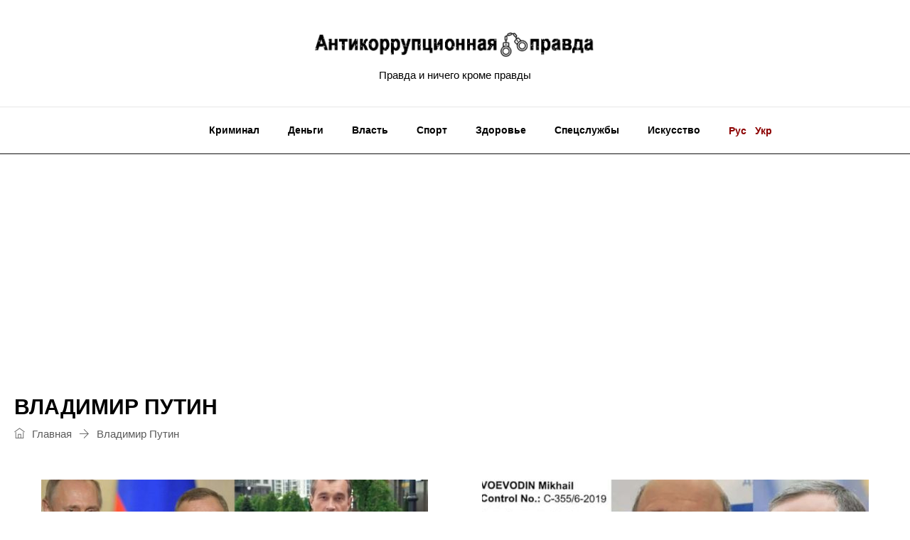

--- FILE ---
content_type: text/html; charset=UTF-8
request_url: https://antikorpravda.com/ru/tag/vladimir-putin/
body_size: 15040
content:
<!DOCTYPE html>
<html lang="ru-RU" prefix="og: http://ogp.me/ns# fb: http://ogp.me/ns/fb#" class="no-js no-svg">
<head>
<meta charset="UTF-8">
<meta name="viewport" content="width=device-width, initial-scale=1">
<link rel="profile" href="http://gmpg.org/xfn/11">
<script>
/* You can add more configuration options to webfontloader by previously defining the WebFontConfig with your options */
if ( typeof WebFontConfig === "undefined" ) {
WebFontConfig = new Object();
}
WebFontConfig['google'] = {families: ['Droid+Serif:400,700', 'Open+Sans:600&amp;subset=latin']};
(function() {
var wf = document.createElement( 'script' );
wf.src = 'https://ajax.googleapis.com/ajax/libs/webfont/1.5.3/webfont.js';
wf.type = 'text/javascript';
wf.async = 'true';
var s = document.getElementsByTagName( 'script' )[0];
s.parentNode.insertBefore( wf, s );
})();
</script>
<meta name='robots' content='index, follow, max-image-preview:large, max-snippet:-1, max-video-preview:-1' />
<style>img:is([sizes="auto" i], [sizes^="auto," i]) { contain-intrinsic-size: 3000px 1500px }</style>
<!-- This site is optimized with the Yoast SEO plugin v26.0 - https://yoast.com/wordpress/plugins/seo/ -->
<title>Владимир Путин - Антикоррупционная правда</title>
<link rel="canonical" href="https://antikorpravda.com/ru/tag/vladimir-putin/" />
<link rel="next" href="https://antikorpravda.com/ru/tag/vladimir-putin/page/2/" />
<meta property="og:locale" content="ru_RU" />
<meta property="og:type" content="article" />
<meta property="og:title" content="Владимир Путин - Антикоррупционная правда" />
<meta property="og:url" content="https://antikorpravda.com/ru/tag/vladimir-putin/" />
<meta property="og:site_name" content="Антикоррупционная правда" />
<meta name="twitter:card" content="summary_large_image" />
<script type="application/ld+json" class="yoast-schema-graph">{"@context":"https://schema.org","@graph":[{"@type":"CollectionPage","@id":"https://antikorpravda.com/ru/tag/vladimir-putin/","url":"https://antikorpravda.com/ru/tag/vladimir-putin/","name":"Владимир Путин - Антикоррупционная правда","isPartOf":{"@id":"https://antikorpravda.com/ru/home/#website"},"primaryImageOfPage":{"@id":"https://antikorpravda.com/ru/tag/vladimir-putin/#primaryimage"},"image":{"@id":"https://antikorpravda.com/ru/tag/vladimir-putin/#primaryimage"},"thumbnailUrl":"https://antikorpravda.com/wp-content/uploads/2023/02/two_column_ikbYc7gN.jpg","breadcrumb":{"@id":"https://antikorpravda.com/ru/tag/vladimir-putin/#breadcrumb"},"inLanguage":"ru-RU"},{"@type":"ImageObject","inLanguage":"ru-RU","@id":"https://antikorpravda.com/ru/tag/vladimir-putin/#primaryimage","url":"https://antikorpravda.com/wp-content/uploads/2023/02/two_column_ikbYc7gN.jpg","contentUrl":"https://antikorpravda.com/wp-content/uploads/2023/02/two_column_ikbYc7gN.jpg","width":635,"height":420,"caption":"Київський ТРЦ Ocean Plaza фактично залишається під контролем Аркадія Ротенберга – друга дитинства та “гаманця” президента рф володимира путіна"},{"@type":"BreadcrumbList","@id":"https://antikorpravda.com/ru/tag/vladimir-putin/#breadcrumb","itemListElement":[{"@type":"ListItem","position":1,"name":"Главная страница","item":"https://antikorpravda.com/ru/home/"},{"@type":"ListItem","position":2,"name":"Владимир Путин"}]},{"@type":"WebSite","@id":"https://antikorpravda.com/ru/home/#website","url":"https://antikorpravda.com/ru/home/","name":"Антикоррупционная правда","description":"Правда и ничего кроме правды","publisher":{"@id":"https://antikorpravda.com/ru/home/#organization"},"potentialAction":[{"@type":"SearchAction","target":{"@type":"EntryPoint","urlTemplate":"https://antikorpravda.com/ru/home/?s={search_term_string}"},"query-input":{"@type":"PropertyValueSpecification","valueRequired":true,"valueName":"search_term_string"}}],"inLanguage":"ru-RU"},{"@type":"Organization","@id":"https://antikorpravda.com/ru/home/#organization","name":"Антикоррупционная правда","url":"https://antikorpravda.com/ru/home/","logo":{"@type":"ImageObject","inLanguage":"ru-RU","@id":"https://antikorpravda.com/ru/home/#/schema/logo/image/","url":"https://antikorpravda.com/wp-content/uploads/2021/04/Screenshot_3-1.jpg","contentUrl":"https://antikorpravda.com/wp-content/uploads/2021/04/Screenshot_3-1.jpg","width":602,"height":235,"caption":"Антикоррупционная правда"},"image":{"@id":"https://antikorpravda.com/ru/home/#/schema/logo/image/"}}]}</script>
<!-- / Yoast SEO plugin. -->
<link rel="alternate" type="application/rss+xml" title="Антикоррупционная правда &raquo; Лента" href="https://antikorpravda.com/ru/feed/" />
<link rel="alternate" type="application/rss+xml" title="Антикоррупционная правда &raquo; Лента комментариев" href="https://antikorpravda.com/ru/comments/feed/" />
<link rel="alternate" type="application/rss+xml" title="Антикоррупционная правда &raquo; Лента метки Владимир Путин" href="https://antikorpravda.com/ru/tag/vladimir-putin/feed/" />
<script type="text/javascript">
/* <![CDATA[ */
window._wpemojiSettings = {"baseUrl":"https:\/\/s.w.org\/images\/core\/emoji\/16.0.1\/72x72\/","ext":".png","svgUrl":"https:\/\/s.w.org\/images\/core\/emoji\/16.0.1\/svg\/","svgExt":".svg","source":{"concatemoji":"https:\/\/antikorpravda.com\/wp-includes\/js\/wp-emoji-release.min.js?ver=6.8.3"}};
/*! This file is auto-generated */
!function(s,n){var o,i,e;function c(e){try{var t={supportTests:e,timestamp:(new Date).valueOf()};sessionStorage.setItem(o,JSON.stringify(t))}catch(e){}}function p(e,t,n){e.clearRect(0,0,e.canvas.width,e.canvas.height),e.fillText(t,0,0);var t=new Uint32Array(e.getImageData(0,0,e.canvas.width,e.canvas.height).data),a=(e.clearRect(0,0,e.canvas.width,e.canvas.height),e.fillText(n,0,0),new Uint32Array(e.getImageData(0,0,e.canvas.width,e.canvas.height).data));return t.every(function(e,t){return e===a[t]})}function u(e,t){e.clearRect(0,0,e.canvas.width,e.canvas.height),e.fillText(t,0,0);for(var n=e.getImageData(16,16,1,1),a=0;a<n.data.length;a++)if(0!==n.data[a])return!1;return!0}function f(e,t,n,a){switch(t){case"flag":return n(e,"\ud83c\udff3\ufe0f\u200d\u26a7\ufe0f","\ud83c\udff3\ufe0f\u200b\u26a7\ufe0f")?!1:!n(e,"\ud83c\udde8\ud83c\uddf6","\ud83c\udde8\u200b\ud83c\uddf6")&&!n(e,"\ud83c\udff4\udb40\udc67\udb40\udc62\udb40\udc65\udb40\udc6e\udb40\udc67\udb40\udc7f","\ud83c\udff4\u200b\udb40\udc67\u200b\udb40\udc62\u200b\udb40\udc65\u200b\udb40\udc6e\u200b\udb40\udc67\u200b\udb40\udc7f");case"emoji":return!a(e,"\ud83e\udedf")}return!1}function g(e,t,n,a){var r="undefined"!=typeof WorkerGlobalScope&&self instanceof WorkerGlobalScope?new OffscreenCanvas(300,150):s.createElement("canvas"),o=r.getContext("2d",{willReadFrequently:!0}),i=(o.textBaseline="top",o.font="600 32px Arial",{});return e.forEach(function(e){i[e]=t(o,e,n,a)}),i}function t(e){var t=s.createElement("script");t.src=e,t.defer=!0,s.head.appendChild(t)}"undefined"!=typeof Promise&&(o="wpEmojiSettingsSupports",i=["flag","emoji"],n.supports={everything:!0,everythingExceptFlag:!0},e=new Promise(function(e){s.addEventListener("DOMContentLoaded",e,{once:!0})}),new Promise(function(t){var n=function(){try{var e=JSON.parse(sessionStorage.getItem(o));if("object"==typeof e&&"number"==typeof e.timestamp&&(new Date).valueOf()<e.timestamp+604800&&"object"==typeof e.supportTests)return e.supportTests}catch(e){}return null}();if(!n){if("undefined"!=typeof Worker&&"undefined"!=typeof OffscreenCanvas&&"undefined"!=typeof URL&&URL.createObjectURL&&"undefined"!=typeof Blob)try{var e="postMessage("+g.toString()+"("+[JSON.stringify(i),f.toString(),p.toString(),u.toString()].join(",")+"));",a=new Blob([e],{type:"text/javascript"}),r=new Worker(URL.createObjectURL(a),{name:"wpTestEmojiSupports"});return void(r.onmessage=function(e){c(n=e.data),r.terminate(),t(n)})}catch(e){}c(n=g(i,f,p,u))}t(n)}).then(function(e){for(var t in e)n.supports[t]=e[t],n.supports.everything=n.supports.everything&&n.supports[t],"flag"!==t&&(n.supports.everythingExceptFlag=n.supports.everythingExceptFlag&&n.supports[t]);n.supports.everythingExceptFlag=n.supports.everythingExceptFlag&&!n.supports.flag,n.DOMReady=!1,n.readyCallback=function(){n.DOMReady=!0}}).then(function(){return e}).then(function(){var e;n.supports.everything||(n.readyCallback(),(e=n.source||{}).concatemoji?t(e.concatemoji):e.wpemoji&&e.twemoji&&(t(e.twemoji),t(e.wpemoji)))}))}((window,document),window._wpemojiSettings);
/* ]]> */
</script>
<style id='wp-emoji-styles-inline-css' type='text/css'>
img.wp-smiley, img.emoji {
display: inline !important;
border: none !important;
box-shadow: none !important;
height: 1em !important;
width: 1em !important;
margin: 0 0.07em !important;
vertical-align: -0.1em !important;
background: none !important;
padding: 0 !important;
}
</style>
<!-- <link rel='stylesheet' id='wp-block-library-css' href='https://antikorpravda.com/wp-includes/css/dist/block-library/style.min.css?ver=6.8.3' type='text/css' media='all' /> -->
<link rel="stylesheet" type="text/css" href="//antikorpravda.com/wp-content/cache/wpfc-minified/e5i1q5bp/veng.css" media="all"/>
<style id='wp-block-library-theme-inline-css' type='text/css'>
.wp-block-audio :where(figcaption){color:#555;font-size:13px;text-align:center}.is-dark-theme .wp-block-audio :where(figcaption){color:#ffffffa6}.wp-block-audio{margin:0 0 1em}.wp-block-code{border:1px solid #ccc;border-radius:4px;font-family:Menlo,Consolas,monaco,monospace;padding:.8em 1em}.wp-block-embed :where(figcaption){color:#555;font-size:13px;text-align:center}.is-dark-theme .wp-block-embed :where(figcaption){color:#ffffffa6}.wp-block-embed{margin:0 0 1em}.blocks-gallery-caption{color:#555;font-size:13px;text-align:center}.is-dark-theme .blocks-gallery-caption{color:#ffffffa6}:root :where(.wp-block-image figcaption){color:#555;font-size:13px;text-align:center}.is-dark-theme :root :where(.wp-block-image figcaption){color:#ffffffa6}.wp-block-image{margin:0 0 1em}.wp-block-pullquote{border-bottom:4px solid;border-top:4px solid;color:currentColor;margin-bottom:1.75em}.wp-block-pullquote cite,.wp-block-pullquote footer,.wp-block-pullquote__citation{color:currentColor;font-size:.8125em;font-style:normal;text-transform:uppercase}.wp-block-quote{border-left:.25em solid;margin:0 0 1.75em;padding-left:1em}.wp-block-quote cite,.wp-block-quote footer{color:currentColor;font-size:.8125em;font-style:normal;position:relative}.wp-block-quote:where(.has-text-align-right){border-left:none;border-right:.25em solid;padding-left:0;padding-right:1em}.wp-block-quote:where(.has-text-align-center){border:none;padding-left:0}.wp-block-quote.is-large,.wp-block-quote.is-style-large,.wp-block-quote:where(.is-style-plain){border:none}.wp-block-search .wp-block-search__label{font-weight:700}.wp-block-search__button{border:1px solid #ccc;padding:.375em .625em}:where(.wp-block-group.has-background){padding:1.25em 2.375em}.wp-block-separator.has-css-opacity{opacity:.4}.wp-block-separator{border:none;border-bottom:2px solid;margin-left:auto;margin-right:auto}.wp-block-separator.has-alpha-channel-opacity{opacity:1}.wp-block-separator:not(.is-style-wide):not(.is-style-dots){width:100px}.wp-block-separator.has-background:not(.is-style-dots){border-bottom:none;height:1px}.wp-block-separator.has-background:not(.is-style-wide):not(.is-style-dots){height:2px}.wp-block-table{margin:0 0 1em}.wp-block-table td,.wp-block-table th{word-break:normal}.wp-block-table :where(figcaption){color:#555;font-size:13px;text-align:center}.is-dark-theme .wp-block-table :where(figcaption){color:#ffffffa6}.wp-block-video :where(figcaption){color:#555;font-size:13px;text-align:center}.is-dark-theme .wp-block-video :where(figcaption){color:#ffffffa6}.wp-block-video{margin:0 0 1em}:root :where(.wp-block-template-part.has-background){margin-bottom:0;margin-top:0;padding:1.25em 2.375em}
</style>
<style id='classic-theme-styles-inline-css' type='text/css'>
/*! This file is auto-generated */
.wp-block-button__link{color:#fff;background-color:#32373c;border-radius:9999px;box-shadow:none;text-decoration:none;padding:calc(.667em + 2px) calc(1.333em + 2px);font-size:1.125em}.wp-block-file__button{background:#32373c;color:#fff;text-decoration:none}
</style>
<style id='global-styles-inline-css' type='text/css'>
:root{--wp--preset--aspect-ratio--square: 1;--wp--preset--aspect-ratio--4-3: 4/3;--wp--preset--aspect-ratio--3-4: 3/4;--wp--preset--aspect-ratio--3-2: 3/2;--wp--preset--aspect-ratio--2-3: 2/3;--wp--preset--aspect-ratio--16-9: 16/9;--wp--preset--aspect-ratio--9-16: 9/16;--wp--preset--color--black: #000000;--wp--preset--color--cyan-bluish-gray: #abb8c3;--wp--preset--color--white: #FFF;--wp--preset--color--pale-pink: #f78da7;--wp--preset--color--vivid-red: #cf2e2e;--wp--preset--color--luminous-vivid-orange: #ff6900;--wp--preset--color--luminous-vivid-amber: #fcb900;--wp--preset--color--light-green-cyan: #7bdcb5;--wp--preset--color--vivid-green-cyan: #00d084;--wp--preset--color--pale-cyan-blue: #8ed1fc;--wp--preset--color--vivid-cyan-blue: #0693e3;--wp--preset--color--vivid-purple: #9b51e0;--wp--preset--color--dark-gray: #111;--wp--preset--color--light-gray: #767676;--wp--preset--gradient--vivid-cyan-blue-to-vivid-purple: linear-gradient(135deg,rgba(6,147,227,1) 0%,rgb(155,81,224) 100%);--wp--preset--gradient--light-green-cyan-to-vivid-green-cyan: linear-gradient(135deg,rgb(122,220,180) 0%,rgb(0,208,130) 100%);--wp--preset--gradient--luminous-vivid-amber-to-luminous-vivid-orange: linear-gradient(135deg,rgba(252,185,0,1) 0%,rgba(255,105,0,1) 100%);--wp--preset--gradient--luminous-vivid-orange-to-vivid-red: linear-gradient(135deg,rgba(255,105,0,1) 0%,rgb(207,46,46) 100%);--wp--preset--gradient--very-light-gray-to-cyan-bluish-gray: linear-gradient(135deg,rgb(238,238,238) 0%,rgb(169,184,195) 100%);--wp--preset--gradient--cool-to-warm-spectrum: linear-gradient(135deg,rgb(74,234,220) 0%,rgb(151,120,209) 20%,rgb(207,42,186) 40%,rgb(238,44,130) 60%,rgb(251,105,98) 80%,rgb(254,248,76) 100%);--wp--preset--gradient--blush-light-purple: linear-gradient(135deg,rgb(255,206,236) 0%,rgb(152,150,240) 100%);--wp--preset--gradient--blush-bordeaux: linear-gradient(135deg,rgb(254,205,165) 0%,rgb(254,45,45) 50%,rgb(107,0,62) 100%);--wp--preset--gradient--luminous-dusk: linear-gradient(135deg,rgb(255,203,112) 0%,rgb(199,81,192) 50%,rgb(65,88,208) 100%);--wp--preset--gradient--pale-ocean: linear-gradient(135deg,rgb(255,245,203) 0%,rgb(182,227,212) 50%,rgb(51,167,181) 100%);--wp--preset--gradient--electric-grass: linear-gradient(135deg,rgb(202,248,128) 0%,rgb(113,206,126) 100%);--wp--preset--gradient--midnight: linear-gradient(135deg,rgb(2,3,129) 0%,rgb(40,116,252) 100%);--wp--preset--font-size--small: 13px;--wp--preset--font-size--medium: 20px;--wp--preset--font-size--large: 36px;--wp--preset--font-size--x-large: 42px;--wp--preset--spacing--20: 0.44rem;--wp--preset--spacing--30: 0.67rem;--wp--preset--spacing--40: 1rem;--wp--preset--spacing--50: 1.5rem;--wp--preset--spacing--60: 2.25rem;--wp--preset--spacing--70: 3.38rem;--wp--preset--spacing--80: 5.06rem;--wp--preset--shadow--natural: 6px 6px 9px rgba(0, 0, 0, 0.2);--wp--preset--shadow--deep: 12px 12px 50px rgba(0, 0, 0, 0.4);--wp--preset--shadow--sharp: 6px 6px 0px rgba(0, 0, 0, 0.2);--wp--preset--shadow--outlined: 6px 6px 0px -3px rgba(255, 255, 255, 1), 6px 6px rgba(0, 0, 0, 1);--wp--preset--shadow--crisp: 6px 6px 0px rgba(0, 0, 0, 1);}:where(.is-layout-flex){gap: 0.5em;}:where(.is-layout-grid){gap: 0.5em;}body .is-layout-flex{display: flex;}.is-layout-flex{flex-wrap: wrap;align-items: center;}.is-layout-flex > :is(*, div){margin: 0;}body .is-layout-grid{display: grid;}.is-layout-grid > :is(*, div){margin: 0;}:where(.wp-block-columns.is-layout-flex){gap: 2em;}:where(.wp-block-columns.is-layout-grid){gap: 2em;}:where(.wp-block-post-template.is-layout-flex){gap: 1.25em;}:where(.wp-block-post-template.is-layout-grid){gap: 1.25em;}.has-black-color{color: var(--wp--preset--color--black) !important;}.has-cyan-bluish-gray-color{color: var(--wp--preset--color--cyan-bluish-gray) !important;}.has-white-color{color: var(--wp--preset--color--white) !important;}.has-pale-pink-color{color: var(--wp--preset--color--pale-pink) !important;}.has-vivid-red-color{color: var(--wp--preset--color--vivid-red) !important;}.has-luminous-vivid-orange-color{color: var(--wp--preset--color--luminous-vivid-orange) !important;}.has-luminous-vivid-amber-color{color: var(--wp--preset--color--luminous-vivid-amber) !important;}.has-light-green-cyan-color{color: var(--wp--preset--color--light-green-cyan) !important;}.has-vivid-green-cyan-color{color: var(--wp--preset--color--vivid-green-cyan) !important;}.has-pale-cyan-blue-color{color: var(--wp--preset--color--pale-cyan-blue) !important;}.has-vivid-cyan-blue-color{color: var(--wp--preset--color--vivid-cyan-blue) !important;}.has-vivid-purple-color{color: var(--wp--preset--color--vivid-purple) !important;}.has-black-background-color{background-color: var(--wp--preset--color--black) !important;}.has-cyan-bluish-gray-background-color{background-color: var(--wp--preset--color--cyan-bluish-gray) !important;}.has-white-background-color{background-color: var(--wp--preset--color--white) !important;}.has-pale-pink-background-color{background-color: var(--wp--preset--color--pale-pink) !important;}.has-vivid-red-background-color{background-color: var(--wp--preset--color--vivid-red) !important;}.has-luminous-vivid-orange-background-color{background-color: var(--wp--preset--color--luminous-vivid-orange) !important;}.has-luminous-vivid-amber-background-color{background-color: var(--wp--preset--color--luminous-vivid-amber) !important;}.has-light-green-cyan-background-color{background-color: var(--wp--preset--color--light-green-cyan) !important;}.has-vivid-green-cyan-background-color{background-color: var(--wp--preset--color--vivid-green-cyan) !important;}.has-pale-cyan-blue-background-color{background-color: var(--wp--preset--color--pale-cyan-blue) !important;}.has-vivid-cyan-blue-background-color{background-color: var(--wp--preset--color--vivid-cyan-blue) !important;}.has-vivid-purple-background-color{background-color: var(--wp--preset--color--vivid-purple) !important;}.has-black-border-color{border-color: var(--wp--preset--color--black) !important;}.has-cyan-bluish-gray-border-color{border-color: var(--wp--preset--color--cyan-bluish-gray) !important;}.has-white-border-color{border-color: var(--wp--preset--color--white) !important;}.has-pale-pink-border-color{border-color: var(--wp--preset--color--pale-pink) !important;}.has-vivid-red-border-color{border-color: var(--wp--preset--color--vivid-red) !important;}.has-luminous-vivid-orange-border-color{border-color: var(--wp--preset--color--luminous-vivid-orange) !important;}.has-luminous-vivid-amber-border-color{border-color: var(--wp--preset--color--luminous-vivid-amber) !important;}.has-light-green-cyan-border-color{border-color: var(--wp--preset--color--light-green-cyan) !important;}.has-vivid-green-cyan-border-color{border-color: var(--wp--preset--color--vivid-green-cyan) !important;}.has-pale-cyan-blue-border-color{border-color: var(--wp--preset--color--pale-cyan-blue) !important;}.has-vivid-cyan-blue-border-color{border-color: var(--wp--preset--color--vivid-cyan-blue) !important;}.has-vivid-purple-border-color{border-color: var(--wp--preset--color--vivid-purple) !important;}.has-vivid-cyan-blue-to-vivid-purple-gradient-background{background: var(--wp--preset--gradient--vivid-cyan-blue-to-vivid-purple) !important;}.has-light-green-cyan-to-vivid-green-cyan-gradient-background{background: var(--wp--preset--gradient--light-green-cyan-to-vivid-green-cyan) !important;}.has-luminous-vivid-amber-to-luminous-vivid-orange-gradient-background{background: var(--wp--preset--gradient--luminous-vivid-amber-to-luminous-vivid-orange) !important;}.has-luminous-vivid-orange-to-vivid-red-gradient-background{background: var(--wp--preset--gradient--luminous-vivid-orange-to-vivid-red) !important;}.has-very-light-gray-to-cyan-bluish-gray-gradient-background{background: var(--wp--preset--gradient--very-light-gray-to-cyan-bluish-gray) !important;}.has-cool-to-warm-spectrum-gradient-background{background: var(--wp--preset--gradient--cool-to-warm-spectrum) !important;}.has-blush-light-purple-gradient-background{background: var(--wp--preset--gradient--blush-light-purple) !important;}.has-blush-bordeaux-gradient-background{background: var(--wp--preset--gradient--blush-bordeaux) !important;}.has-luminous-dusk-gradient-background{background: var(--wp--preset--gradient--luminous-dusk) !important;}.has-pale-ocean-gradient-background{background: var(--wp--preset--gradient--pale-ocean) !important;}.has-electric-grass-gradient-background{background: var(--wp--preset--gradient--electric-grass) !important;}.has-midnight-gradient-background{background: var(--wp--preset--gradient--midnight) !important;}.has-small-font-size{font-size: var(--wp--preset--font-size--small) !important;}.has-medium-font-size{font-size: var(--wp--preset--font-size--medium) !important;}.has-large-font-size{font-size: var(--wp--preset--font-size--large) !important;}.has-x-large-font-size{font-size: var(--wp--preset--font-size--x-large) !important;}
:where(.wp-block-post-template.is-layout-flex){gap: 1.25em;}:where(.wp-block-post-template.is-layout-grid){gap: 1.25em;}
:where(.wp-block-columns.is-layout-flex){gap: 2em;}:where(.wp-block-columns.is-layout-grid){gap: 2em;}
:root :where(.wp-block-pullquote){font-size: 1.5em;line-height: 1.6;}
</style>
<!-- <link rel='stylesheet' id='independent-core-style-css' href='https://antikorpravda.com/wp-content/plugins/independent-core/assets/css/independent-core-custom.css?ver=1.0' type='text/css' media='all' /> -->
<!-- <link rel='stylesheet' id='rs-plugin-settings-css' href='https://antikorpravda.com/wp-content/plugins/revslider/public/assets/css/rs6.css?ver=6.4.3' type='text/css' media='all' /> -->
<link rel="stylesheet" type="text/css" href="//antikorpravda.com/wp-content/cache/wpfc-minified/ma8qwe1e/veng.css" media="all"/>
<style id='rs-plugin-settings-inline-css' type='text/css'>
#rs-demo-id {}
</style>
<!-- <link rel='stylesheet' id='js_composer_front-css' href='https://antikorpravda.com/wp-content/plugins/js_composer/assets/css/js_composer.min.css?ver=6.6.0' type='text/css' media='all' /> -->
<!-- <link rel='stylesheet' id='bootstrap-css' href='https://antikorpravda.com/wp-content/themes/independent/assets/css/bootstrap.min.css?ver=4.1.1' type='text/css' media='all' /> -->
<!-- <link rel='stylesheet' id='font-awesome-css' href='https://antikorpravda.com/wp-content/themes/independent/assets/css/font-awesome.min.css?ver=4.7.0' type='text/css' media='all' /> -->
<!-- <link rel='stylesheet' id='simple-line-icons-css' href='https://antikorpravda.com/wp-content/themes/independent/assets/css/simple-line-icons.css?ver=1.0' type='text/css' media='all' /> -->
<!-- <link rel='stylesheet' id='themify-icons-css' href='https://antikorpravda.com/wp-content/themes/independent/assets/css/themify-icons.css?ver=1.0' type='text/css' media='all' /> -->
<!-- <link rel='stylesheet' id='owl-carousel-css' href='https://antikorpravda.com/wp-content/themes/independent/assets/css/owl-carousel.min.css?ver=2.2.1' type='text/css' media='all' /> -->
<!-- <link rel='stylesheet' id='magnific-popup-css' href='https://antikorpravda.com/wp-content/themes/independent/assets/css/magnific-popup.min.css?ver=1.0' type='text/css' media='all' /> -->
<!-- <link rel='stylesheet' id='image-hover-css' href='https://antikorpravda.com/wp-content/themes/independent/assets/css/image-hover.min.css?ver=1.0' type='text/css' media='all' /> -->
<!-- <link rel='stylesheet' id='ytplayer-css' href='https://antikorpravda.com/wp-content/themes/independent/assets/css/ytplayer.min.css?ver=1.0' type='text/css' media='all' /> -->
<!-- <link rel='stylesheet' id='animate-css' href='https://antikorpravda.com/wp-content/themes/independent/assets/css/animate.min.css?ver=3.5.1' type='text/css' media='all' /> -->
<!-- <link rel='stylesheet' id='independent-style-css' href='https://antikorpravda.com/wp-content/themes/independent/style.css?ver=1.0' type='text/css' media='all' /> -->
<!-- <link rel='stylesheet' id='independent-shortcode-css' href='https://antikorpravda.com/wp-content/themes/independent/assets/css/shortcode.css?ver=1.0' type='text/css' media='all' /> -->
<!-- <link rel='stylesheet' id='independent-news-styles-css' href='https://antikorpravda.com/wp-content/themes/independent/assets/css/news-styles.css?ver=1.0' type='text/css' media='all' /> -->
<!-- <link rel='stylesheet' id='independent-demo-demo-independent-times-css' href='https://antikorpravda.com/wp-content/themes/independent/assets/css/demo-independent-times.css?ver=1.0' type='text/css' media='all' /> -->
<!-- <link rel='stylesheet' id='independent-theme-style-css' href='https://antikorpravda.com/wp-content/uploads/independent/theme_1.css?ver=1.0' type='text/css' media='all' /> -->
<!-- <link rel='stylesheet' id='independent-child-theme-style-css' href='https://antikorpravda.com/wp-content/themes/independent-child/style.css?ver=1.0.10' type='text/css' media='all' /> -->
<!-- <link rel='stylesheet' id='independent-child-theme-main-style-css' href='https://antikorpravda.com/wp-content/themes/independent-child/assets/css/main.css?ver=1.0.10' type='text/css' media='all' /> -->
<link rel="stylesheet" type="text/css" href="//antikorpravda.com/wp-content/cache/wpfc-minified/7uzwlx4e/veng.css" media="all"/>
<script type="text/javascript" src="https://antikorpravda.com/wp-includes/js/jquery/jquery.min.js?ver=3.7.1" id="jquery-core-js"></script>
<script type="text/javascript" src="https://antikorpravda.com/wp-includes/js/jquery/jquery-migrate.min.js?ver=3.4.1" id="jquery-migrate-js"></script>
<script type="text/javascript" src="https://antikorpravda.com/wp-content/plugins/independent-core/assets/js/drag-drop.js?ver=6.8.3" id="independent-drag-drop-js"></script>
<script type="text/javascript" src="https://antikorpravda.com/wp-content/plugins/revslider/public/assets/js/rbtools.min.js?ver=6.4.3" id="tp-tools-js"></script>
<script type="text/javascript" src="https://antikorpravda.com/wp-content/plugins/revslider/public/assets/js/rs6.min.js?ver=6.4.3" id="revmin-js"></script>
<!--[if lt IE 9]>
<script type="text/javascript" src="https://antikorpravda.com/wp-content/themes/independent/assets/js/html5.js?ver=3.7.3" id="html5-js"></script>
<![endif]-->
<link rel="https://api.w.org/" href="https://antikorpravda.com/wp-json/" /><link rel="alternate" title="JSON" type="application/json" href="https://antikorpravda.com/wp-json/wp/v2/tags/60" /><link rel="EditURI" type="application/rsd+xml" title="RSD" href="https://antikorpravda.com/xmlrpc.php?rsd" />
<meta name="generator" content="WordPress 6.8.3" />
<meta name="generator" content="Powered by WPBakery Page Builder - drag and drop page builder for WordPress."/>
<meta name="generator" content="Powered by Slider Revolution 6.4.3 - responsive, Mobile-Friendly Slider Plugin for WordPress with comfortable drag and drop interface." />
<script type="text/javascript">function setREVStartSize(e){
//window.requestAnimationFrame(function() {				 
window.RSIW = window.RSIW===undefined ? window.innerWidth : window.RSIW;	
window.RSIH = window.RSIH===undefined ? window.innerHeight : window.RSIH;	
try {								
var pw = document.getElementById(e.c).parentNode.offsetWidth,
newh;
pw = pw===0 || isNaN(pw) ? window.RSIW : pw;
e.tabw = e.tabw===undefined ? 0 : parseInt(e.tabw);
e.thumbw = e.thumbw===undefined ? 0 : parseInt(e.thumbw);
e.tabh = e.tabh===undefined ? 0 : parseInt(e.tabh);
e.thumbh = e.thumbh===undefined ? 0 : parseInt(e.thumbh);
e.tabhide = e.tabhide===undefined ? 0 : parseInt(e.tabhide);
e.thumbhide = e.thumbhide===undefined ? 0 : parseInt(e.thumbhide);
e.mh = e.mh===undefined || e.mh=="" || e.mh==="auto" ? 0 : parseInt(e.mh,0);		
if(e.layout==="fullscreen" || e.l==="fullscreen") 						
newh = Math.max(e.mh,window.RSIH);					
else{					
e.gw = Array.isArray(e.gw) ? e.gw : [e.gw];
for (var i in e.rl) if (e.gw[i]===undefined || e.gw[i]===0) e.gw[i] = e.gw[i-1];					
e.gh = e.el===undefined || e.el==="" || (Array.isArray(e.el) && e.el.length==0)? e.gh : e.el;
e.gh = Array.isArray(e.gh) ? e.gh : [e.gh];
for (var i in e.rl) if (e.gh[i]===undefined || e.gh[i]===0) e.gh[i] = e.gh[i-1];
var nl = new Array(e.rl.length),
ix = 0,						
sl;					
e.tabw = e.tabhide>=pw ? 0 : e.tabw;
e.thumbw = e.thumbhide>=pw ? 0 : e.thumbw;
e.tabh = e.tabhide>=pw ? 0 : e.tabh;
e.thumbh = e.thumbhide>=pw ? 0 : e.thumbh;					
for (var i in e.rl) nl[i] = e.rl[i]<window.RSIW ? 0 : e.rl[i];
sl = nl[0];									
for (var i in nl) if (sl>nl[i] && nl[i]>0) { sl = nl[i]; ix=i;}															
var m = pw>(e.gw[ix]+e.tabw+e.thumbw) ? 1 : (pw-(e.tabw+e.thumbw)) / (e.gw[ix]);					
newh =  (e.gh[ix] * m) + (e.tabh + e.thumbh);
}				
if(window.rs_init_css===undefined) window.rs_init_css = document.head.appendChild(document.createElement("style"));					
document.getElementById(e.c).height = newh+"px";
window.rs_init_css.innerHTML += "#"+e.c+"_wrapper { height: "+newh+"px }";				
} catch(e){
console.log("Failure at Presize of Slider:" + e)
}					   
//});
};</script>
<noscript><style> .wpb_animate_when_almost_visible { opacity: 1; }</style></noscript>
<!-- Global site tag (gtag.js) - Google Analytics -->
<script async src="https://www.googletagmanager.com/gtag/js?id=G-G05VRK7R25"></script>
<script>
window.dataLayer = window.dataLayer || [];
function gtag(){dataLayer.push(arguments);}
gtag('js', new Date());
gtag('config', 'G-G05VRK7R25');
</script>
<!-- custom -->
<meta name="39d34b81585804c2c3f2f200826937eb" content="">
<meta name="a254ffe243bf65ae547a88ae3e71f0c0" content="3516e69e3bb4c1f6ff6375dba3893fad">
<!-- custom -->
<!-- Google AdSense -->
<script async src="https://pagead2.googlesyndication.com/pagead/js/adsbygoogle.js?client=ca-pub-1815078883473217" crossorigin="anonymous"></script>
</head>
<body class="archive tag tag-vladimir-putin tag-60 wp-custom-logo wp-embed-responsive wp-theme-independent wp-child-theme-independent-child wpb-js-composer js-comp-ver-6.6.0 vc_responsive" data-scroll-time="" data-scroll-distance="">
<div class="mobile-header">
<div class="mobile-header-inner hidden-lg-up hidden-lg-land-up">
<div class="custom-container clearfix">
<ul class="mobile-header-items nav pull-left">
<li class="nav-item">
<div class="nav-item-inner">
<a class="mobile-bar-toggle" href="#"><i class="fa fa-bars"></i></a>						</div>
</li>
</ul>
<ul class="mobile-header-items nav pull-center">
<li class="nav-item">
<div class="nav-item-inner">
<div class="mobile-logo"><a href="https://antikorpravda.com/ru/home/" title="Антикоррупционная правда" ><img class="img-responsive" src="https://antikorpravda.com/wp-content/uploads/2023/02/logo_ru.png" alt="Антикоррупционная правда" title="Антикоррупционная правда" /></a></div>						</div>
</li>
</ul>
<ul class="mobile-header-items nav pull-right">
<li class="nav-item">
<div class="nav-item-inner">
<a class="full-search-toggle" href="#"><i class="fa fa-search"></i></a>						</div>
</li>
</ul>
</div><!-- container -->
</div>
</div>
<div class="mobile-bar animate-from-left">
<a class="mobile-bar-toggle close" href="#"></a>
<div class="mobile-bar-inner">
<div class="container">
<ul class="mobile-bar-items nav flex-column mobile-bar-top">
<li class="nav-item">
<div class="nav-item-inner">
<div class="mobile-logo"><a href="https://antikorpravda.com/ru/home/" title="Антикоррупционная правда" ><img class="img-responsive" src="https://antikorpravda.com/wp-content/uploads/2023/02/logo_ru.png" alt="Антикоррупционная правда" title="Антикоррупционная правда" /></a></div>								</div>
</li>
</ul>
<ul class="mobile-bar-items nav flex-column mobile-bar-middle">
<li class="nav-item">
<div class="nav-item-inner">
<div class="independent-mobile-main-menu"></div>								</div>
</li>
</ul>
<div class="ak-lang-menu-mobile-simple">
<a href="https://antikorpravda.com/ru/home/">рус</a>&nbsp;&nbsp;&nbsp;<a href="https://antikorpravda.com/">укр</a>						</div>
<ul class="mobile-bar-items nav flex-column mobile-bar-bottom">
<li class="nav-item">
<div class="nav-item-inner">
<form method="get" class="search-form" action="https://antikorpravda.com/ru/">
<div class="input-group">
<input type="text" class="form-control" name="s" value="" placeholder="Искать..">
<span class="input-group-btn">
<button class="btn btn-secondary" type="submit"><i class="fa fa-search"></i></button>
</span>
</div>
</form>								</div>
</li>
</ul>
</div><!-- container -->
</div>
</div>
<span class="secondary-left-overlay"></span>				<div class="secondary-menu-area left-overlay" data-pos="left">
<span class="close secondary-space-toggle" title="Close"></span>
<div class="secondary-menu-area-inner">
<section id="zozo_social_widget-5" class="widget zozo_social_widget"><h3 class="widget-title">Соцсети</h3>		
<ul class="nav social-icons social-widget widget-content social-transparent social-black social-h-black social-bg-transparent social-hbg-transparent">
</ul>
</section>					</div>
</div>
<div class="full-search-wrapper">
<a class="full-search-toggle close" href="#"></a>
<form method="get" class="search-form" action="https://antikorpravda.com/ru/">
<div class="input-group">
<input type="text" class="form-control" name="s" value="" placeholder="Искать..">
<span class="input-group-btn">
<button class="btn btn-secondary" type="submit"><i class="fa fa-search"></i></button>
</span>
</div>
</form>		</div>
<div id="page" class="independent-wrapper">
<header class="independent-header">
<div class="header-inner hidden-md-down hidden-md-land-down">
<div class="logobar clearfix">
<div class="custom-container logobar-inner">
<ul class="logobar-items nav pull-center text-center">
<li class="nav-item">
<div class="nav-item-inner">
<div class="main-logo max-log-width" data-pagetitle="1"><a href="https://antikorpravda.com/ru/home/" title="Антикоррупционная правда" ><img class="custom-logo img-responsive" src="https://antikorpravda.com/wp-content/uploads/2023/02/logo_ru.png" alt="Антикоррупционная правда" title="Антикоррупционная правда" /></a><div class="site-desc" title="Правда и ничего кроме правды" >Правда и ничего кроме правды</div></div>					</div>
</li>
</ul>
</div>
</div>
<div class="sticky-outer">  <div class="sticky-head"> 							<nav class="navbar clearfix">
<div class="custom-container navbar-inner">
<ul class="navbar-items nav pull-center text-center">
<li class="nav-item">
<div class="nav-item-inner">
<ul id="independent-main-menu" class="nav independent-main-menu"><li id="menu-item-1073" class="menu-item menu-item-type-taxonomy menu-item-object-category nav-item menu-item-1073" ><a href="https://antikorpravda.com/ru/category/crime/" class="nav-link">Криминал</a></li>
<li id="menu-item-1069" class="menu-item menu-item-type-taxonomy menu-item-object-category nav-item menu-item-1069" ><a href="https://antikorpravda.com/ru/category/business/" class="nav-link">Деньги</a></li>
<li id="menu-item-1128" class="menu-item menu-item-type-taxonomy menu-item-object-category nav-item menu-item-1128" ><a href="https://antikorpravda.com/ru/category/politika/" class="nav-link">Власть</a></li>
<li id="menu-item-1077" class="menu-item menu-item-type-taxonomy menu-item-object-category nav-item menu-item-1077" ><a href="https://antikorpravda.com/ru/category/sports/" class="nav-link">Спорт</a></li>
<li id="menu-item-1312" class="menu-item menu-item-type-taxonomy menu-item-object-category nav-item menu-item-1312" ><a href="https://antikorpravda.com/ru/category/health/" class="nav-link">Здоровье</a></li>
<li id="menu-item-1315" class="menu-item menu-item-type-taxonomy menu-item-object-category nav-item menu-item-1315" ><a href="https://antikorpravda.com/ru/category/specialservices/" class="nav-link">Спецслужбы</a></li>
<li id="menu-item-1384" class="menu-item menu-item-type-taxonomy menu-item-object-category nav-item menu-item-1384" ><a href="https://antikorpravda.com/ru/category/art/" class="nav-link">Искусство</a></li>
</ul>					</div>
</li>
</ul>
<div class="ak-lang-menu-simple">
<a href="https://antikorpravda.com/ru/home/">рус</a>&nbsp;&nbsp;&nbsp;<a href="https://antikorpravda.com/">укр</a>									</div>
</div>
</nav>
</div><!--stikcy outer--> 
</div><!-- sticky-head or sticky-scroll --> 		</div>
</header>
<div class="independent-content-wrapper">
<div class="independent-content independent-tag">
<header id="page-title" class="page-title-wrap">
<div class="page-title-wrap-inner" data-property="no-video">
<span class="page-title-overlay"></span>				<div class="container">
<div class="row">
<div class="col-md-12">
<div class="page-title-inner">
<div class="pull-left">
<h1 class="page-title">Владимир Путин</h1>
<div id="breadcrumb" class="breadcrumb"><a href="https://antikorpravda.com/ru/home/"><span class="ti-home"></span> Главная</a> <span class="ti-arrow-right"></span> <span class="current">Владимир Путин</span></div>									</div>
</div>
</div>
</div>
</div>
</div> <!-- .page-title-wrap-inner -->
</header>
<div class="independent-content-inner">
<div class="container">
<div class="row">
<div class="col-md-12 page-has-no-sidebar">
<div id="primary" class="content-area">
<main id="main" class="site-main tag-template">
<div class="independent-block independent-block-6  independent-block-css-1 animate-news-fade-in-up" data-id="independent_block_id_1"><input type="hidden" class="news-block-options" id="independent_block_id_1" /><input type="hidden" class="news-block-css-options" data-options="{&quot;block_style&quot;:&quot;.independent-block-css-1 .independent-block-title span { font-size: 17px; }.independent-block-css-1 .independent-block-title span { text-transform: capitalize; }.independent-block-css-1 .independent-news .post-grid &gt; div:nth-child(1) { margin-bottom: 28px; }.independent-block-css-1 .independent-news .post-grid &gt; div:nth-child(2) { margin-bottom: 4px; }.independent-block-css-1 .independent-news .post-grid &gt; div:nth-child(3) { margin-bottom: 20px; }.independent-block-css-1 .independent-news .post-grid &gt; div:nth-child(4) { margin-bottom: 20px; }.independent-block-css-1 .independent-news .post-grid &gt; div:nth-child(5) { margin-bottom: 30px; }&quot;}" /><div class="independent-content"><div class="independent-news active"><div class="row"><div class="col-md-6"><div class="post post-grid independent-block-post  clearfix"><!--Single Post Start--><div class="post-thumb-wrapper"><a href="https://antikorpravda.com/ru/koshelek-putina-arkadij-rotenberg-ostaetsya-vladelcem-kievskogo-trc-ocean-plaza-pod-prikrytiem-vasiliya-hmelnickogo/" rel="bookmark"><img height="316" width="544" class="img-responsive post-thumbnail" alt="&#171;Кошелек путина&#187; Аркадий Ротенберг остается владельцем киевского ТРЦ Ocean Plaza под прикрытием Василия Хмельницкого" src="https://antikorpravda.com/wp-content/uploads/2023/02/two_column_ikbYc7gN-544x316.jpg" /></a><a href="https://antikorpravda.com/ru/category/vojna-v-ukraine/" class="cat-tag-4250 typo-white category-tag" >война в Украине</a></div><div class="post-title-wrapper"><h4 class="post-title"><a href="https://antikorpravda.com/ru/koshelek-putina-arkadij-rotenberg-ostaetsya-vladelcem-kievskogo-trc-ocean-plaza-pod-prikrytiem-vasiliya-hmelnickogo/" rel="bookmark">&#171;Кошелек путина&#187; Аркадий Ротенберг остается владельцем киевского ТРЦ Ocean Plaza под прикрытием Василия Хмельницкого</a></h4></div><div class="news-meta-wrapper clearfix"><ul class="nav post-meta"><li class="post-author"><a rel="bookmark" class="author-with-icon" href="https://antikorpravda.com/ru/author/edu/"><span class="author-name">Ред</span></a></li><li class="post-date"><a href="https://antikorpravda.com/ru/2023/02/08/" ><span class="before-icon fa fa-clock-o"></span>8 февраля, 2023</a></li></ul><ul class="nav post-meta right-meta"></ul></div><div class="post-content-wrapper">Киевский ТРЦ Ocean Plaza фактически остается под контролем Аркадия Ротенберга – второго детства и &#171;кошелька&#187; президента России Владимира Путина. Несмотря на</div></div><!--Single Post End--></div><div class="col-md-6"><div class="post post-grid independent-block-post  clearfix"><!--Single Post Start--><div class="post-thumb-wrapper"><a href="https://antikorpravda.com/ru/banda-luzhniki-ta-ii-ukrainski-zv-yazki-chastina-druga/" rel="bookmark"><img height="316" width="544" class="img-responsive post-thumbnail" alt="Банда «Лужники» та її українські зв&#8217;язки. Частина друга" src="https://antikorpravda.com/wp-content/uploads/2022/10/image-544x316.jpg" /></a><a href="https://antikorpravda.com/ru/category/politika/" class="cat-tag-1 typo-white category-tag" >Власть</a></div><div class="post-title-wrapper"><h4 class="post-title"><a href="https://antikorpravda.com/ru/banda-luzhniki-ta-ii-ukrainski-zv-yazki-chastina-druga/" rel="bookmark">Банда «Лужники» та її українські зв&#8217;язки. Частина друга</a></h4></div><div class="news-meta-wrapper clearfix"><ul class="nav post-meta"><li class="post-author"><a rel="bookmark" class="author-with-icon" href="https://antikorpravda.com/ru/author/edu/"><span class="author-name">Ред</span></a></li><li class="post-date"><a href="https://antikorpravda.com/ru/2022/10/31/" ><span class="before-icon fa fa-clock-o"></span>31 октября, 2022</a></li></ul><ul class="nav post-meta right-meta"></ul></div><div class="post-content-wrapper">Першу частину можна прочитати тут. Восени 2015 р. головне слідче управління МВС України порушило дві кримінальні справи за підозрою у</div></div><!--Single Post End--></div></div><!--row--><div class="row"><div class="col-md-6"><div class="post post-grid independent-block-post  clearfix"><!--Single Post Start--><div class="post-thumb-wrapper"><a href="https://antikorpravda.com/ru/opg-luzhniki-i-ee-ukrainskie-svyazi-polnoe-dose-chast-1/" rel="bookmark"><img height="316" width="544" class="img-responsive post-thumbnail" alt="ОПГ «Лужники» и ее украинские связи. Полное досье. Часть 1" src="https://antikorpravda.com/wp-content/uploads/2022/10/banda_luzhniki_ord_html_f5cb210-544x316.webp" /></a><a href="https://antikorpravda.com/ru/category/politika/" class="cat-tag-1 typo-white category-tag" >Власть</a></div><div class="post-title-wrapper"><h4 class="post-title"><a href="https://antikorpravda.com/ru/opg-luzhniki-i-ee-ukrainskie-svyazi-polnoe-dose-chast-1/" rel="bookmark">ОПГ «Лужники» и ее украинские связи. Полное досье. Часть 1</a></h4></div><div class="news-meta-wrapper clearfix"><ul class="nav post-meta"><li class="post-author"><a rel="bookmark" class="author-with-icon" href="https://antikorpravda.com/ru/author/edu/"><span class="author-name">Ред</span></a></li><li class="post-date"><a href="https://antikorpravda.com/ru/2022/10/20/" ><span class="before-icon fa fa-clock-o"></span>20 октября, 2022</a></li></ul><ul class="nav post-meta right-meta"></ul></div><div class="post-content-wrapper">Атаковать гражданскую инфраструктуру, устроить «хаос и каменный век», чтобы принудить Украину к переговорам — в этом новая стратегия и последняя</div></div><!--Single Post End--></div><div class="col-md-6"><div class="post post-grid independent-block-post  clearfix"><!--Single Post Start--><div class="post-thumb-wrapper"><a href="https://antikorpravda.com/ru/v-rosii-putina-zvinuvatili-u-derzhzradi-cherez-vijnu-v-ukraini-i-hochut-skinuti-z-tronu/" rel="bookmark"><img height="316" width="544" class="img-responsive post-thumbnail" alt="В Росії Путіна звинувачують у держзраді через війну в Україні і хочуть скинути з трону" src="https://antikorpravda.com/wp-content/uploads/2022/09/putin_34-544x316.jpg" /></a><a href="https://antikorpravda.com/ru/category/vojna-v-ukraine/" class="cat-tag-4250 typo-white category-tag" >война в Украине</a></div><div class="post-title-wrapper"><h4 class="post-title"><a href="https://antikorpravda.com/ru/v-rosii-putina-zvinuvatili-u-derzhzradi-cherez-vijnu-v-ukraini-i-hochut-skinuti-z-tronu/" rel="bookmark">В Росії Путіна звинувачують у держзраді через війну в Україні і хочуть скинути з трону</a></h4></div><div class="news-meta-wrapper clearfix"><ul class="nav post-meta"><li class="post-author"><a rel="bookmark" class="author-with-icon" href="https://antikorpravda.com/ru/author/edu/"><span class="author-name">Ред</span></a></li><li class="post-date"><a href="https://antikorpravda.com/ru/2022/09/09/" ><span class="before-icon fa fa-clock-o"></span>9 сентября, 2022</a></li></ul><ul class="nav post-meta right-meta"></ul></div><div class="post-content-wrapper">На Росії закликали депутатів Державної думи висунути звинувачення у держзраді проти Володимира Путіна, щоб звільнити його від посади. Зокрема, рада</div></div><!--Single Post End--></div></div><!--row--><div class="row"><div class="col-md-6"><div class="post post-grid independent-block-post  clearfix"><!--Single Post Start--><div class="post-thumb-wrapper"><a href="https://antikorpravda.com/ru/v-chernigove-firma-rossijskogo-oligarha-mihaila-fridmana-uklonilas-ot-uplaty-naloga-na-42-mln-grn/" rel="bookmark"><img height="276" width="490" class="img-responsive post-thumbnail" alt="В Чернигове фирма российского олигарха Михаила Фридмана уклонилась от уплаты налога на 42 млн грн" src="https://antikorpravda.com/wp-content/uploads/2022/09/fridman.jpg" /></a><a href="https://antikorpravda.com/ru/category/politika/" class="cat-tag-1 typo-white category-tag" >Власть</a></div><div class="post-title-wrapper"><h4 class="post-title"><a href="https://antikorpravda.com/ru/v-chernigove-firma-rossijskogo-oligarha-mihaila-fridmana-uklonilas-ot-uplaty-naloga-na-42-mln-grn/" rel="bookmark">В Чернигове фирма российского олигарха Михаила Фридмана уклонилась от уплаты налога на 42 млн грн</a></h4></div><div class="news-meta-wrapper clearfix"><ul class="nav post-meta"><li class="post-author"><a rel="bookmark" class="author-with-icon" href="https://antikorpravda.com/ru/author/edu/"><span class="author-name">Ред</span></a></li><li class="post-date"><a href="https://antikorpravda.com/ru/2022/09/02/" ><span class="before-icon fa fa-clock-o"></span>2 сентября, 2022</a></li></ul><ul class="nav post-meta right-meta"></ul></div><div class="post-content-wrapper">В Чернигове компания «Монофиламент», принадлежащая российскому олигарху Михаил Фридману уклонилась от уплаты 42 млн гривен земельного налога. Об этом стало</div></div><!--Single Post End--></div><div class="col-md-6"><div class="post post-grid independent-block-post  clearfix"><!--Single Post Start--><div class="post-thumb-wrapper"><a href="https://antikorpravda.com/ru/kak-putler-otpravil-na-pensiju-ukrainskih-oligarhov/" rel="bookmark"><img height="316" width="544" class="img-responsive post-thumbnail" alt="Как Путлер отправил на пенсию украинских олигархов" src="https://antikorpravda.com/wp-content/uploads/2022/07/60c895194351cd3b41dd2e91-544x316.jpg" /></a><a href="https://antikorpravda.com/ru/category/politika/" class="cat-tag-1 typo-white category-tag" >Власть</a></div><div class="post-title-wrapper"><h4 class="post-title"><a href="https://antikorpravda.com/ru/kak-putler-otpravil-na-pensiju-ukrainskih-oligarhov/" rel="bookmark">Как Путлер отправил на пенсию украинских олигархов</a></h4></div><div class="news-meta-wrapper clearfix"><ul class="nav post-meta"><li class="post-author"><a rel="bookmark" class="author-with-icon" href="https://antikorpravda.com/ru/author/edu/"><span class="author-name">Ред</span></a></li><li class="post-date"><a href="https://antikorpravda.com/ru/2022/07/18/" ><span class="before-icon fa fa-clock-o"></span>18 июля, 2022</a></li></ul><ul class="nav post-meta right-meta"></ul></div><div class="post-content-wrapper">Наступит электоральный 2024 год и Владимир Зеленский будет приписывать все заслуги в победе над первородным грехом независимой Украины исключительно себе.</div></div><!--Single Post End--></div></div><!--row--><div class="row"><div class="col-md-6"><div class="post post-grid independent-block-post  clearfix"><!--Single Post Start--><div class="post-thumb-wrapper"><a href="https://antikorpravda.com/ru/v-ukraine-arestovali-aktivy-krupnogo-turagentstva-tui-svyazannogo-s-rf/" rel="bookmark"><img height="316" width="544" class="img-responsive post-thumbnail" alt="В Украине арестовали активы крупного турагентства TUI, связанного с РФ" src="https://antikorpravda.com/wp-content/uploads/2022/06/1298-19091912134939179-544x316.png" /></a><a href="https://antikorpravda.com/ru/category/politika/" class="cat-tag-1 typo-white category-tag" >Власть</a></div><div class="post-title-wrapper"><h4 class="post-title"><a href="https://antikorpravda.com/ru/v-ukraine-arestovali-aktivy-krupnogo-turagentstva-tui-svyazannogo-s-rf/" rel="bookmark">В Украине арестовали активы крупного турагентства TUI, связанного с РФ</a></h4></div><div class="news-meta-wrapper clearfix"><ul class="nav post-meta"><li class="post-author"><a rel="bookmark" class="author-with-icon" href="https://antikorpravda.com/ru/author/edu/"><span class="author-name">Ред</span></a></li><li class="post-date"><a href="https://antikorpravda.com/ru/2022/06/30/" ><span class="before-icon fa fa-clock-o"></span>30 июня, 2022</a></li></ul><ul class="nav post-meta right-meta"></ul></div><div class="post-content-wrapper">Суд арестовал корпоративные права одного из крупнейших туристических агентств Украины. Об этом 30 июня сообщили в СБУ. Как установила спецслужба, конечным бенефициаром</div></div><!--Single Post End--></div><div class="col-md-6"><div class="post post-grid independent-block-post  clearfix"><!--Single Post Start--><div class="post-thumb-wrapper"><a href="https://antikorpravda.com/ru/putinu-pridetsya-obyavit-vojnu-i-nachat-mobilizaciju-bloomberg/" rel="bookmark"><img height="316" width="544" class="img-responsive post-thumbnail" alt="Путину придется объявить войну и начать мобилизацию, &#8212; Bloomberg" src="https://antikorpravda.com/wp-content/uploads/2022/06/000_329Q88M-544x316.jpg" /></a><a href="https://antikorpravda.com/ru/category/vojna-v-ukraine/" class="cat-tag-4250 typo-white category-tag" >война в Украине</a></div><div class="post-title-wrapper"><h4 class="post-title"><a href="https://antikorpravda.com/ru/putinu-pridetsya-obyavit-vojnu-i-nachat-mobilizaciju-bloomberg/" rel="bookmark">Путину придется объявить войну и начать мобилизацию, &#8212; Bloomberg</a></h4></div><div class="news-meta-wrapper clearfix"><ul class="nav post-meta"><li class="post-author"><a rel="bookmark" class="author-with-icon" href="https://antikorpravda.com/ru/author/edu/"><span class="author-name">Ред</span></a></li><li class="post-date"><a href="https://antikorpravda.com/ru/2022/06/17/" ><span class="before-icon fa fa-clock-o"></span>17 июня, 2022</a></li></ul><ul class="nav post-meta right-meta"></ul></div><div class="post-content-wrapper">В России из-за больших потерь и нехватки личного состава в армии, в регионах могут объявить всеобщую мобилизацию, передает Корреспондент со ссылкой на</div></div><!--Single Post End--></div></div><!--row--><div class="row"><div class="col-md-6"><div class="post post-grid independent-block-post  clearfix"><!--Single Post Start--><div class="post-thumb-wrapper"><a href="https://antikorpravda.com/ru/hakery-anonymous-vzlomali-rossijskie-kompanii-po-proizvodstvu-dronov/" rel="bookmark"><img height="316" width="544" class="img-responsive post-thumbnail" alt="Хакеры Anonymous взломали российские компании по производству дронов" src="https://antikorpravda.com/wp-content/uploads/2022/06/1655385633_bespilros-544x316.webp" /></a><a href="https://antikorpravda.com/ru/category/vojna-v-ukraine/" class="cat-tag-4250 typo-white category-tag" >война в Украине</a></div><div class="post-title-wrapper"><h4 class="post-title"><a href="https://antikorpravda.com/ru/hakery-anonymous-vzlomali-rossijskie-kompanii-po-proizvodstvu-dronov/" rel="bookmark">Хакеры Anonymous взломали российские компании по производству дронов</a></h4></div><div class="news-meta-wrapper clearfix"><ul class="nav post-meta"><li class="post-author"><a rel="bookmark" class="author-with-icon" href="https://antikorpravda.com/ru/author/edu/"><span class="author-name">Ред</span></a></li><li class="post-date"><a href="https://antikorpravda.com/ru/2022/06/16/" ><span class="before-icon fa fa-clock-o"></span>16 июня, 2022</a></li></ul><ul class="nav post-meta right-meta"></ul></div><div class="post-content-wrapper">Хакерская группировка Anonymous заявила о взломе компаний и предприятий, которые производят беспилотные летательные аппараты в России. Пользователь с ником YourAnonSpider</div></div><!--Single Post End--></div><div class="col-md-6"><div class="post post-grid independent-block-post  clearfix"><!--Single Post Start--><div class="post-thumb-wrapper"><a href="https://antikorpravda.com/ru/putin-vybral-sebe-molodogo-preemnika-k-koncu-goda-dolzhen-obyavit-vybory/" rel="bookmark"><img height="316" width="544" class="img-responsive post-thumbnail" alt="Путин выбрал себе молодого преемника: к концу года должен объявить выборы" src="https://antikorpravda.com/wp-content/uploads/2022/06/Putin-1-544x316.jpg" /></a><a href="https://antikorpravda.com/ru/category/politika/" class="cat-tag-1 typo-white category-tag" >Власть</a></div><div class="post-title-wrapper"><h4 class="post-title"><a href="https://antikorpravda.com/ru/putin-vybral-sebe-molodogo-preemnika-k-koncu-goda-dolzhen-obyavit-vybory/" rel="bookmark">Путин выбрал себе молодого преемника: к концу года должен объявить выборы</a></h4></div><div class="news-meta-wrapper clearfix"><ul class="nav post-meta"><li class="post-author"><a rel="bookmark" class="author-with-icon" href="https://antikorpravda.com/ru/author/edu/"><span class="author-name">Ред</span></a></li><li class="post-date"><a href="https://antikorpravda.com/ru/2022/06/07/" ><span class="before-icon fa fa-clock-o"></span>7 июня, 2022</a></li></ul><ul class="nav post-meta right-meta"></ul></div><div class="post-content-wrapper">Российский диктатор Владимир Путин, предположительно, уйдет из власти уже в начале будущего 2023 года. Такими сведениями поделился российский анонимный Telegram-канал</div></div><!--Single Post End--></div></div><!--row--></div></div> <!--independent-content--></div>
</main><!-- #main -->
</div><!-- #primary -->
</div><!-- main col -->
</div><!-- .row -->
</div><!-- .container -->
</div><!-- .independent-content-inner -->
</div><!-- .independent-content -->
	</div><!-- .independent-content-wrapper -->
<footer class="site-footer">
<div class="footer-top-wrap">
<div class="container">
<div class="row">	
<div class="col-lg-12">
<div class="footer-top-sidebar">
<section id="nav_menu-5" class="widget widget_nav_menu"><div class="menu-footer-menu-container"><ul id="menu-footer-menu" class="menu"><li id="menu-item-1359" class="menu-item menu-item-type-post_type menu-item-object-page menu-item-1359"><a href="https://antikorpravda.com/ru/contacts/">Контакты</a></li>
</ul></div></section><section id="zozo_social_widget-7" class="widget zozo_social_widget">		
<ul class="nav social-icons social-widget widget-content">
</ul>
</section>				</div>
</div>
</div>
</div>
</div>
<div class="footer-bottom">
<div class="footer-bottom-inner container">
<div class="row">
<div class="col-md-12">
<ul class="footer-bottom-items nav pull-center">
<li class="nav-item">
<div class="nav-item-inner">
&copy; Copyrights 2023 antikorpravda.com. All Rights Reserved.							</div>
</li>
</ul>
</div>
</div>
</div>
</div>
<a href="#" class="back-to-top" id="back-to-top"><i class="fa fa-angle-up"></i></a>
</footer><!-- #colophon -->
</div><!-- #page -->
<script type="speculationrules">
{"prefetch":[{"source":"document","where":{"and":[{"href_matches":"\/*"},{"not":{"href_matches":["\/wp-*.php","\/wp-admin\/*","\/wp-content\/uploads\/*","\/wp-content\/*","\/wp-content\/plugins\/*","\/wp-content\/themes\/independent-child\/*","\/wp-content\/themes\/independent\/*","\/*\\?(.+)"]}},{"not":{"selector_matches":"a[rel~=\"nofollow\"]"}},{"not":{"selector_matches":".no-prefetch, .no-prefetch a"}}]},"eagerness":"conservative"}]}
</script>
<script type="text/javascript" src="https://antikorpravda.com/wp-content/plugins/independent-core/assets/js/endlessRiver.min.js?ver=1.0" id="endlessRiver-js"></script>
<script type="text/javascript" id="independent-register-custom-js-extra">
/* <![CDATA[ */
var ajax_var = {"loadingmessage":"Sending user info, please wait...","valid_email":"Please enter valid email!","valid_login":"Please enter valid username\/password!","req_reg":"Please enter required fields values for registration!"};
/* ]]> */
</script>
<script type="text/javascript" src="https://antikorpravda.com/wp-content/plugins/independent-member/assets/js/register-custom.js?ver=1.0" id="independent-register-custom-js"></script>
<script type="text/javascript" id="pll_cookie_script-js-after">
/* <![CDATA[ */
(function() {
var expirationDate = new Date();
expirationDate.setTime( expirationDate.getTime() + 31536000 * 1000 );
document.cookie = "pll_language=ru; expires=" + expirationDate.toUTCString() + "; path=/; secure; SameSite=Lax";
}());
/* ]]> */
</script>
<script type="text/javascript" src="https://antikorpravda.com/wp-content/plugins/js_composer/assets/js/dist/js_composer_front.min.js?ver=6.6.0" id="wpb_composer_front_js-js"></script>
<script type="text/javascript" src="https://antikorpravda.com/wp-content/themes/independent/assets/js/popper.min.js?ver=1.0" id="popper-js"></script>
<script type="text/javascript" src="https://antikorpravda.com/wp-content/themes/independent/assets/js/bootstrap.min.js?ver=4.1.1" id="bootstrap-js"></script>
<script type="text/javascript" src="https://antikorpravda.com/wp-content/themes/independent/assets/js/smart-resize.min.js?ver=1.0" id="smart-resize-js"></script>
<script type="text/javascript" src="https://antikorpravda.com/wp-content/themes/independent/assets/js/owl.carousel.min.js?ver=2.2.1" id="owl-carousel-js"></script>
<script type="text/javascript" src="https://antikorpravda.com/wp-content/plugins/js_composer/assets/lib/bower/isotope/dist/isotope.pkgd.min.js?ver=6.6.0" id="isotope-js"></script>
<script type="text/javascript" src="https://antikorpravda.com/wp-content/themes/independent/assets/js/infinite-scroll.pkgd.min.js?ver=2.0" id="infinite-scroll-js"></script>
<script type="text/javascript" src="https://antikorpravda.com/wp-includes/js/imagesloaded.min.js?ver=5.0.0" id="imagesloaded-js"></script>
<script type="text/javascript" src="https://antikorpravda.com/wp-content/themes/independent/assets/js/jquery.stellar.min.js?ver=0.6.2" id="jquery-stellar-js"></script>
<script type="text/javascript" src="https://antikorpravda.com/wp-content/themes/independent/assets/js/sticky-kit.min.js?ver=1.1.3" id="sticky-kit-js"></script>
<script type="text/javascript" src="https://antikorpravda.com/wp-content/themes/independent/assets/js/jquery.mb.YTPlayer.min.js?ver=1.0" id="jquery-mb-YTPlayer-js"></script>
<script type="text/javascript" src="https://antikorpravda.com/wp-content/themes/independent/assets/js/jquery.magnific.popup.min.js?ver=1.1.0" id="jquery-magnific-js"></script>
<script type="text/javascript" src="https://antikorpravda.com/wp-content/themes/independent/assets/js/jquery.easy.ticker.min.js?ver=2.0" id="jquery-easy-ticker-js"></script>
<script type="text/javascript" src="https://antikorpravda.com/wp-content/themes/independent/assets/js/jquery.easing.min.js?ver=1.0" id="jquery-easing-js"></script>
<script type="text/javascript" src="https://antikorpravda.com/wp-content/themes/independent/assets/js/jquery.countdown.min.js?ver=2.2.0" id="jquery-countdown-js"></script>
<script type="text/javascript" src="https://antikorpravda.com/wp-content/themes/independent/assets/js/jquery.circle.progress.min.js?ver=1.0" id="jquery-circle-progress-js"></script>
<script type="text/javascript" src="https://antikorpravda.com/wp-content/themes/independent/assets/js/jquery.appear.min.js?ver=1.0" id="jquery-appear-js"></script>
<script type="text/javascript" src="https://antikorpravda.com/wp-content/themes/independent/assets/js/smoothscroll.min.js?ver=1.20.2" id="smoothscroll-js"></script>
<script type="text/javascript" src="https://antikorpravda.com/wp-content/themes/independent/assets/js/zozo-cookies.js?ver=1.0" id="zozo-cookies-js"></script>
<script type="text/javascript" id="independent-theme-js-extra">
/* <![CDATA[ */
var independent_ajax_var = {"admin_ajax_url":"https:\/\/antikorpravda.com\/wp-admin\/admin-ajax.php","like_nonce":"6940ac7d0f","fav_nonce":"7ce73b92a6","infinite_loader":"https:\/\/antikorpravda.com\/wp-content\/uploads\/2019\/05\/it-infinite-loader-1.gif","load_posts":"Loading next set of posts.","no_posts":"No more posts to load.","cmt_nonce":"6cde3683c6","mc_nounce":"3e811072af","wait":"Wait..","must_fill":"Must Fill Required Details.","valid_email":"Please enter valid email!","cart_update_pbm":"Cart Update Problem.","news_problem":"News Retrieve Problem.","redirecturl":"https:\/\/antikorpravda.com\/ru\/home\/","loadingmessage":"Sending user info, please wait...","valid_login":"Please enter valid username\/password!","req_reg":"Please enter required fields values for registration!","lazy_opt":"0","google_stat":"1"};
/* ]]> */
</script>
<script type="text/javascript" src="https://antikorpravda.com/wp-content/themes/independent/assets/js/theme.js?ver=1.0" id="independent-theme-js"></script>
<script type="text/javascript" id="independent-block-js-extra">
/* <![CDATA[ */
var independent_block_var = {"independent_block_params":{"independent_block_id_1":{"action":"independent-ajax-slide","nonce":"6ec6799999","filter_name":"","filter_values":"","ppp":"8","paged":1,"meta":"","orderby":"","order":"DESC","date":"","post_not":"","post_in":"","block_id":1,"slide_id":"","tab_limit":"2","dynamic_options":{"grid_items":{"Enabled":{"image":"Image","title":"Title","primary-meta":"Primary Meta","content":"Content"},"disabled":{"secondary-meta":"Secondary Meta"}},"grid_primary_meta":{"Left":{"author":"Author Icon","date":"Date"},"Right":[],"disabled":{"author-with-image":"Author Image","read-more":"Read More","comments":"Comments","likes":"Like","views":"View","favourite":"Favourite","category":"Category","share":"Share","rating":"Rating"}},"grid_secondary_meta":{"Left":[],"Right":[],"disabled":{"author":"Author Icon","date":"Date","likes":"Like","read-more":"Read More","comments":"Comments","author-with-image":"Author Image","views":"View","favourite":"Favourite","category":"Category","share":"Share","rating":"Rating"}},"modal":"6","excerpt_len":20,"all_text":"","more_text":"More","read_more":"Read More","filter_type":"default","loadmore_after":"","pagination":"no","ovelay_items":"","grid_thumb":"independent_grid_1","grid_image_custom":"","grid_align":"","cat_tag":"yes","cat_tag_style":"","post_icon":"no","post_promotion":"no","grid_title":"h4","tab_hide":"no"}}}};
/* ]]> */
</script>
<script type="text/javascript" src="https://antikorpravda.com/wp-content/themes/independent/assets/js/news-block.js?ver=1.0" id="independent-block-js"></script>
<script defer src="https://static.cloudflareinsights.com/beacon.min.js/vcd15cbe7772f49c399c6a5babf22c1241717689176015" integrity="sha512-ZpsOmlRQV6y907TI0dKBHq9Md29nnaEIPlkf84rnaERnq6zvWvPUqr2ft8M1aS28oN72PdrCzSjY4U6VaAw1EQ==" data-cf-beacon='{"version":"2024.11.0","token":"55d7ec4eee5642b7a28bc78be97820c9","r":1,"server_timing":{"name":{"cfCacheStatus":true,"cfEdge":true,"cfExtPri":true,"cfL4":true,"cfOrigin":true,"cfSpeedBrain":true},"location_startswith":null}}' crossorigin="anonymous"></script>
</body>
</html><!-- WP Fastest Cache file was created in 0.566 seconds, on October 4, 2025 @ 2:24 am --><!-- via php -->

--- FILE ---
content_type: text/html; charset=utf-8
request_url: https://www.google.com/recaptcha/api2/aframe
body_size: 266
content:
<!DOCTYPE HTML><html><head><meta http-equiv="content-type" content="text/html; charset=UTF-8"></head><body><script nonce="fclNwVveeuUVRkgISNAsxg">/** Anti-fraud and anti-abuse applications only. See google.com/recaptcha */ try{var clients={'sodar':'https://pagead2.googlesyndication.com/pagead/sodar?'};window.addEventListener("message",function(a){try{if(a.source===window.parent){var b=JSON.parse(a.data);var c=clients[b['id']];if(c){var d=document.createElement('img');d.src=c+b['params']+'&rc='+(localStorage.getItem("rc::a")?sessionStorage.getItem("rc::b"):"");window.document.body.appendChild(d);sessionStorage.setItem("rc::e",parseInt(sessionStorage.getItem("rc::e")||0)+1);localStorage.setItem("rc::h",'1769664343330');}}}catch(b){}});window.parent.postMessage("_grecaptcha_ready", "*");}catch(b){}</script></body></html>